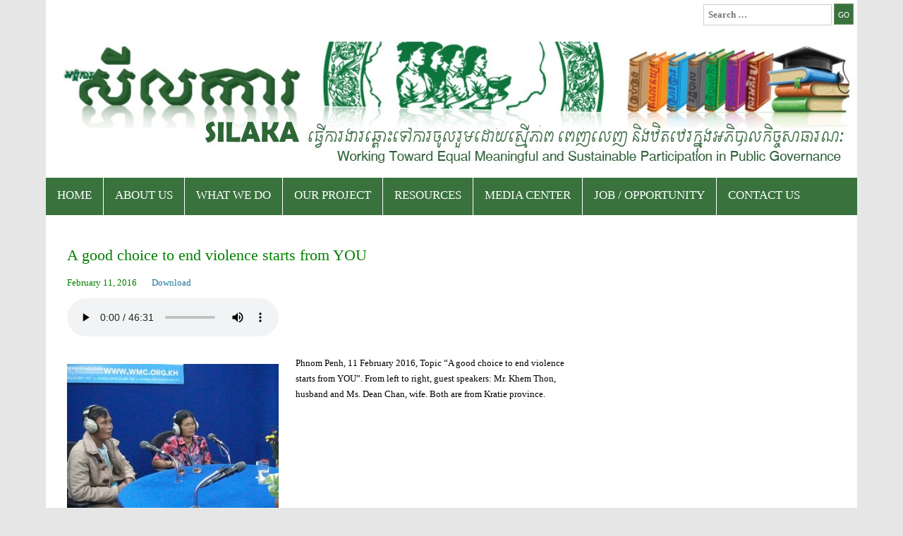

--- FILE ---
content_type: text/html; charset=UTF-8
request_url: https://www.silaka.org/archives/podcasts/a-good-choice-to-end-violence-starts-from-you/
body_size: 34697
content:
<!DOCTYPE html>
<!--[if IE 7]>
<html class="ie ie7" lang="en-US">
<![endif]-->
<!--[if IE 8]>
<html class="ie ie8" lang="en-US">
<![endif]-->
<!--[if !(IE 7) & !(IE 8)]><!-->
<html lang="en-US">
<!--<![endif]-->
<head>
<meta charset="UTF-8" />
<meta name="viewport" content="width=device-width" />
<title>A good choice to end violence starts from YOU - SILAKA</title>
<link rel="profile" href="http://gmpg.org/xfn/11" />
<link rel="pingback" href="https://www.silaka.org/xmlrpc.php" />
<link rel="shortcut icon" href="https://www.silaka.org/wp-content/themes/silaka/favicon.ico" />
<!--[if lt IE 9]>
<script src="https://www.silaka.org/wp-content/themes/twentytwelve/js/html5.js" type="text/javascript"></script>
<![endif]-->

<!-- data table bootstrap -->
<link rel="stylesheet" type="text/css" href="//maxcdn.bootstrapcdn.com/bootstrap/3.2.0/css/bootstrap.min.css">
<link rel="stylesheet" type="text/css" href="//cdn.datatables.net/plug-ins/3cfcc339e89/integration/bootstrap/3/dataTables.bootstrap.css">



<!-- This site is optimized with the Yoast SEO plugin v13.1 - https://yoast.com/wordpress/plugins/seo/ -->
<meta name="robots" content="max-snippet:-1, max-image-preview:large, max-video-preview:-1"/>
<link rel="canonical" href="https://www.silaka.org/archives/podcasts/a-good-choice-to-end-violence-starts-from-you/" />
<meta property="og:locale" content="en_US" />
<meta property="og:type" content="article" />
<meta property="og:title" content="A good choice to end violence starts from YOU - SILAKA" />
<meta property="og:description" content="Phnom Penh, 11 February 2016, Topic “A good choice to end violence starts from YOU”. From left to right, guest speakers: Mr. Khem Thon, husband and Ms. Dean Chan, wife. Both are from Kratie province." />
<meta property="og:url" content="https://www.silaka.org/archives/podcasts/a-good-choice-to-end-violence-starts-from-you/" />
<meta property="og:site_name" content="SILAKA" />
<meta property="article:publisher" content="https://www.facebook.com/silaka.org/" />
<meta property="og:image" content="https://www.silaka.org/wp-content/uploads/2016/03/A-good-choice-to-end-violence-starts-from-YOU.jpg" />
<meta property="og:image:secure_url" content="https://www.silaka.org/wp-content/uploads/2016/03/A-good-choice-to-end-violence-starts-from-YOU.jpg" />
<meta property="og:image:width" content="1326" />
<meta property="og:image:height" content="924" />
<meta name="twitter:card" content="summary" />
<meta name="twitter:description" content="Phnom Penh, 11 February 2016, Topic “A good choice to end violence starts from YOU”. From left to right, guest speakers: Mr. Khem Thon, husband and Ms. Dean Chan, wife. Both are from Kratie province." />
<meta name="twitter:title" content="A good choice to end violence starts from YOU - SILAKA" />
<meta name="twitter:site" content="@silaka" />
<meta name="twitter:image" content="https://www.silaka.org/wp-content/uploads/2016/03/A-good-choice-to-end-violence-starts-from-YOU.jpg" />
<meta name="twitter:creator" content="@silaka" />
<script type='application/ld+json' class='yoast-schema-graph yoast-schema-graph--main'>{"@context":"https://schema.org","@graph":[{"@type":"Organization","@id":"https://www.silaka.org/#organization","name":"SILAKA","url":"https://www.silaka.org/","sameAs":["https://www.facebook.com/silaka.org/","https://www.youtube.com/channel/UC_NFNV7v55EvwZt9255roSw","https://twitter.com/silaka"],"logo":{"@type":"ImageObject","@id":"https://www.silaka.org/#logo","inLanguage":"en-US","url":"https://www.silaka.org/wp-content/uploads/2014/09/SILAKA-web.jpg","width":1915,"height":1375,"caption":"SILAKA"},"image":{"@id":"https://www.silaka.org/#logo"}},{"@type":"WebSite","@id":"https://www.silaka.org/#website","url":"https://www.silaka.org/","name":"SILAKA Cambodia","inLanguage":"en-US","description":"A prosperous, peaceful, and inclusive Cambodian Society with gender-justice","publisher":{"@id":"https://www.silaka.org/#organization"},"potentialAction":{"@type":"SearchAction","target":"https://www.silaka.org/?s={search_term_string}","query-input":"required name=search_term_string"}},{"@type":"ImageObject","@id":"https://www.silaka.org/archives/podcasts/a-good-choice-to-end-violence-starts-from-you/#primaryimage","inLanguage":"en-US","url":"https://www.silaka.org/wp-content/uploads/2016/03/A-good-choice-to-end-violence-starts-from-YOU.jpg","width":1326,"height":924},{"@type":"WebPage","@id":"https://www.silaka.org/archives/podcasts/a-good-choice-to-end-violence-starts-from-you/#webpage","url":"https://www.silaka.org/archives/podcasts/a-good-choice-to-end-violence-starts-from-you/","name":"A good choice to end violence starts from YOU - SILAKA","isPartOf":{"@id":"https://www.silaka.org/#website"},"inLanguage":"en-US","primaryImageOfPage":{"@id":"https://www.silaka.org/archives/podcasts/a-good-choice-to-end-violence-starts-from-you/#primaryimage"},"datePublished":"2016-02-11T04:01:28+00:00","dateModified":"2016-03-21T04:15:10+00:00"}]}</script>
<!-- / Yoast SEO plugin. -->

<link rel='dns-prefetch' href='//cdnjs.cloudflare.com' />
<link rel='dns-prefetch' href='//fonts.googleapis.com' />
<link rel='dns-prefetch' href='//s.w.org' />
<link href='https://fonts.gstatic.com' crossorigin rel='preconnect' />
<link rel="alternate" type="application/rss+xml" title="SILAKA &raquo; Feed" href="https://www.silaka.org/feed/" />
<link rel="alternate" type="application/rss+xml" title="SILAKA &raquo; Comments Feed" href="https://www.silaka.org/comments/feed/" />
<!-- This site uses the Google Analytics by MonsterInsights plugin v7.10.4 - Using Analytics tracking - https://www.monsterinsights.com/ -->
<script type="text/javascript" data-cfasync="false">
	var mi_version         = '7.10.4';
	var mi_track_user      = true;
	var mi_no_track_reason = '';
	
	var disableStr = 'ga-disable-UA-117749447-1';

	/* Function to detect opted out users */
	function __gaTrackerIsOptedOut() {
		return document.cookie.indexOf(disableStr + '=true') > -1;
	}

	/* Disable tracking if the opt-out cookie exists. */
	if ( __gaTrackerIsOptedOut() ) {
		window[disableStr] = true;
	}

	/* Opt-out function */
	function __gaTrackerOptout() {
	  document.cookie = disableStr + '=true; expires=Thu, 31 Dec 2099 23:59:59 UTC; path=/';
	  window[disableStr] = true;
	}
	
	if ( mi_track_user ) {
		(function(i,s,o,g,r,a,m){i['GoogleAnalyticsObject']=r;i[r]=i[r]||function(){
			(i[r].q=i[r].q||[]).push(arguments)},i[r].l=1*new Date();a=s.createElement(o),
			m=s.getElementsByTagName(o)[0];a.async=1;a.src=g;m.parentNode.insertBefore(a,m)
		})(window,document,'script','//www.google-analytics.com/analytics.js','__gaTracker');

		__gaTracker('create', 'UA-117749447-1', 'auto');
		__gaTracker('set', 'forceSSL', true);
		__gaTracker('set', 'anonymizeIp', true);
		__gaTracker('send','pageview');
	} else {
		console.log( "" );
		(function() {
			/* https://developers.google.com/analytics/devguides/collection/analyticsjs/ */
			var noopfn = function() {
				return null;
			};
			var noopnullfn = function() {
				return null;
			};
			var Tracker = function() {
				return null;
			};
			var p = Tracker.prototype;
			p.get = noopfn;
			p.set = noopfn;
			p.send = noopfn;
			var __gaTracker = function() {
				var len = arguments.length;
				if ( len === 0 ) {
					return;
				}
				var f = arguments[len-1];
				if ( typeof f !== 'object' || f === null || typeof f.hitCallback !== 'function' ) {
					console.log( 'Not running function __gaTracker(' + arguments[0] + " ....) because you are not being tracked. " + mi_no_track_reason );
					return;
				}
				try {
					f.hitCallback();
				} catch (ex) {

				}
			};
			__gaTracker.create = function() {
				return new Tracker();
			};
			__gaTracker.getByName = noopnullfn;
			__gaTracker.getAll = function() {
				return [];
			};
			__gaTracker.remove = noopfn;
			window['__gaTracker'] = __gaTracker;
					})();
		}
</script>
<!-- / Google Analytics by MonsterInsights -->
		<script type="text/javascript">
			window._wpemojiSettings = {"baseUrl":"https:\/\/s.w.org\/images\/core\/emoji\/12.0.0-1\/72x72\/","ext":".png","svgUrl":"https:\/\/s.w.org\/images\/core\/emoji\/12.0.0-1\/svg\/","svgExt":".svg","source":{"concatemoji":"https:\/\/www.silaka.org\/wp-includes\/js\/wp-emoji-release.min.js?ver=5.3.15"}};
			!function(e,a,t){var n,r,o,i=a.createElement("canvas"),p=i.getContext&&i.getContext("2d");function s(e,t){var a=String.fromCharCode;p.clearRect(0,0,i.width,i.height),p.fillText(a.apply(this,e),0,0);e=i.toDataURL();return p.clearRect(0,0,i.width,i.height),p.fillText(a.apply(this,t),0,0),e===i.toDataURL()}function c(e){var t=a.createElement("script");t.src=e,t.defer=t.type="text/javascript",a.getElementsByTagName("head")[0].appendChild(t)}for(o=Array("flag","emoji"),t.supports={everything:!0,everythingExceptFlag:!0},r=0;r<o.length;r++)t.supports[o[r]]=function(e){if(!p||!p.fillText)return!1;switch(p.textBaseline="top",p.font="600 32px Arial",e){case"flag":return s([127987,65039,8205,9895,65039],[127987,65039,8203,9895,65039])?!1:!s([55356,56826,55356,56819],[55356,56826,8203,55356,56819])&&!s([55356,57332,56128,56423,56128,56418,56128,56421,56128,56430,56128,56423,56128,56447],[55356,57332,8203,56128,56423,8203,56128,56418,8203,56128,56421,8203,56128,56430,8203,56128,56423,8203,56128,56447]);case"emoji":return!s([55357,56424,55356,57342,8205,55358,56605,8205,55357,56424,55356,57340],[55357,56424,55356,57342,8203,55358,56605,8203,55357,56424,55356,57340])}return!1}(o[r]),t.supports.everything=t.supports.everything&&t.supports[o[r]],"flag"!==o[r]&&(t.supports.everythingExceptFlag=t.supports.everythingExceptFlag&&t.supports[o[r]]);t.supports.everythingExceptFlag=t.supports.everythingExceptFlag&&!t.supports.flag,t.DOMReady=!1,t.readyCallback=function(){t.DOMReady=!0},t.supports.everything||(n=function(){t.readyCallback()},a.addEventListener?(a.addEventListener("DOMContentLoaded",n,!1),e.addEventListener("load",n,!1)):(e.attachEvent("onload",n),a.attachEvent("onreadystatechange",function(){"complete"===a.readyState&&t.readyCallback()})),(n=t.source||{}).concatemoji?c(n.concatemoji):n.wpemoji&&n.twemoji&&(c(n.twemoji),c(n.wpemoji)))}(window,document,window._wpemojiSettings);
		</script>
		<style type="text/css">
img.wp-smiley,
img.emoji {
	display: inline !important;
	border: none !important;
	box-shadow: none !important;
	height: 1em !important;
	width: 1em !important;
	margin: 0 .07em !important;
	vertical-align: -0.1em !important;
	background: none !important;
	padding: 0 !important;
}
</style>
	<link rel='stylesheet' id='wp-block-library-css'  href='https://www.silaka.org/wp-includes/css/dist/block-library/style.min.css?ver=5.3.15' type='text/css' media='all' />
<link rel='stylesheet' id='wp-block-library-theme-css'  href='https://www.silaka.org/wp-includes/css/dist/block-library/theme.min.css?ver=5.3.15' type='text/css' media='all' />
<link rel='stylesheet' id='contact-form-7-css'  href='https://www.silaka.org/wp-content/plugins/contact-form-7/includes/css/styles.css?ver=5.1.6' type='text/css' media='all' />
<link rel='stylesheet' id='st-widget-css'  href='https://www.silaka.org/wp-content/plugins/share-this/css/style.css?ver=5.3.15' type='text/css' media='all' />
<link rel='stylesheet' id='twentytwelve-fonts-css'  href='https://fonts.googleapis.com/css?family=Open+Sans:400italic,700italic,400,700&#038;subset=latin,latin-ext' type='text/css' media='all' />
<link rel='stylesheet' id='twentytwelve-style-css'  href='https://www.silaka.org/wp-content/themes/silaka/style.css?ver=5.3.15' type='text/css' media='all' />
<link rel='stylesheet' id='twentytwelve-block-style-css'  href='https://www.silaka.org/wp-content/themes/twentytwelve/css/blocks.css?ver=20181230' type='text/css' media='all' />
<!--[if lt IE 9]>
<link rel='stylesheet' id='twentytwelve-ie-css'  href='https://www.silaka.org/wp-content/themes/twentytwelve/css/ie.css?ver=20121010' type='text/css' media='all' />
<![endif]-->
<link rel='stylesheet' id='tablepress-default-css'  href='https://www.silaka.org/wp-content/plugins/tablepress/css/default.min.css?ver=1.10' type='text/css' media='all' />
<script type='text/javascript'>
/* <![CDATA[ */
var monsterinsights_frontend = {"js_events_tracking":"true","download_extensions":"doc,pdf,ppt,zip,xls,docx,pptx,xlsx","inbound_paths":"[]","home_url":"https:\/\/www.silaka.org","hash_tracking":"false"};
/* ]]> */
</script>
<script type='text/javascript' src='https://www.silaka.org/wp-content/plugins/google-analytics-for-wordpress/assets/js/frontend.min.js?ver=7.10.4'></script>
<script type='text/javascript' src='https://www.silaka.org/wp-includes/js/jquery/jquery.js?ver=1.12.4-wp'></script>
<script type='text/javascript' src='https://www.silaka.org/wp-includes/js/jquery/jquery-migrate.min.js?ver=1.4.1'></script>
<script type='text/javascript' src='//cdnjs.cloudflare.com/ajax/libs/jquery-easing/1.4.1/jquery.easing.min.js?ver=5.3.15'></script>
<link rel='https://api.w.org/' href='https://www.silaka.org/wp-json/' />
<link rel="EditURI" type="application/rsd+xml" title="RSD" href="https://www.silaka.org/xmlrpc.php?rsd" />
<link rel="wlwmanifest" type="application/wlwmanifest+xml" href="https://www.silaka.org/wp-includes/wlwmanifest.xml" /> 
<meta name="generator" content="WordPress 5.3.15" />
<link rel='shortlink' href='https://www.silaka.org/?p=1563' />
<link rel="alternate" type="application/json+oembed" href="https://www.silaka.org/wp-json/oembed/1.0/embed?url=https%3A%2F%2Fwww.silaka.org%2Farchives%2Fpodcasts%2Fa-good-choice-to-end-violence-starts-from-you%2F" />
<link rel="alternate" type="text/xml+oembed" href="https://www.silaka.org/wp-json/oembed/1.0/embed?url=https%3A%2F%2Fwww.silaka.org%2Farchives%2Fpodcasts%2Fa-good-choice-to-end-violence-starts-from-you%2F&#038;format=xml" />
<script>
			jQuery(document).ready(function() {
                                // expand-content-link renamed to expand-cnt-link for compatibility with twentyfourteen theme
				jQuery(".expand-content-link").removeClass("expand-content-link").addClass("expand-cnt-link");
				jQuery(".expand-cnt-link").click(function() {
					jQuery(this).toggleClass("ecf_closed").parent(".exp-col-content-holder").find(".hidden-content").first().stop().slideToggle("slow").css("display","block");
					return false;
				});	
				jQuery(".expand-cnt-link").toggleClass("ecf_closed").parent(".exp-col-content-holder").find(".hidden-content").css("display","none");
			
			//images with no float styles , get floated left
			if(typeof jQuery(".hidden-content > img").attr("float") === "undefined") {
				jQuery(".hidden-content > img:not([class])").addClass("alignleft");
			}
			
			/*
			jQuery(".hidden-content").each(function() {
				if (jQuery(this).find("img").length) {
					var hiddenContentpLength = jQuery(this).find(".hiddenContentp").text().length;
						if( hiddenContentpLength < 200 ) {
							jQuery(this).css("height","150px");
						}
				}
			});
			*/
			
			jQuery(".textwidget > .exp-col-content-holder > .hidden-content > img+p").attr("style","display:inherit !important;");
			
			});
				</script><style>
			.expand-cnt-link { font-weight:bold; display:block; margin-bottom:.5em; }
			.expand-cnt-link:before { font-family: "ecf-icons"; content: "\e601  ";  font-size:16px; }
			.hidden-content { display:block; vertical-align:top}
			.exp-col-content-holder { margin:15px 0px 15px 0 !important; }
			.exp-col-content-holder a { display:inline; }
			.exp-col-content-holder+p, .exp-col-content-holder img+p, .expand-cnt-link+p { display:none !important; }
			.ecf_closed:before { font-family: "ecf-icons"; content: "\e600  ";  font-size:16px; }
			.hiddenContentp { margin:0 !important; }
			.hiddenContentp+p { display:none;}
			.hidden-content img { width:20%; }
			.hidden-content img.alignright { margin-right:0 !important; margin-left:10px; margin-bottom:0px; }
			.hidden-content img.alignleft { margin-left:0 !important; margin-right:10px; margin-bottom:0px; }
			.hidden-content .videoWrapper+p { margin-bottom:0; }
			@font-face {
				font-family: "ecf-icons";
				src: url("fonts/ecf-icons.eot");
			}
			@font-face {
				font-family: "ecf-icons";
				src: url([data-uri]) format("truetype"),
					 url([data-uri]) format("woff");
				font-weight: normal;
				font-style: normal;
			}

			[class^="ecf-icon-"], [class*=" ecf-icon-"] {
				font-family: "ecf-icons";
				speak: none;
				font-style: normal;
				font-weight: normal;
				font-variant: normal;
				text-transform: none;
				line-height: 1;

				/* Better Font Rendering =========== */
				-webkit-font-smoothing: antialiased;
				-moz-osx-font-smoothing: grayscale;
			}
			.videoWrapper {
				position: relative;
				padding-bottom: 56.25%; /* 16:9 */
				padding-top: 25px;
				height: 0;
			}
			.videoWrapper iframe {
				position: absolute;
				top: 0;
				left: 0;
				width: 100%;
				height: 100%;
			}
		</style><script charset="utf-8" type="text/javascript">var switchTo5x=true;</script>
<script charset="utf-8" type="text/javascript" src="http://w.sharethis.com/button/buttons.js"></script>
<script charset="utf-8" type="text/javascript">stLight.options({"publisher":"wp.01ae324c-47bc-4a6c-8f04-8960d5967107"});var st_type="wordpress4.3.3";</script>
<script charset="utf-8" type="text/javascript" src="http://s.sharethis.com/loader.js"></script>
<script charset="utf-8" type="text/javascript">
var h_options={"publisher":"wp.01ae324c-47bc-4a6c-8f04-8960d5967107","position":"left","chicklets_params":{"twitter":{"st_via":""},"instagram":{"st_username":""}},"chicklets":{"items":["facebook","twitter","email","sharethis"]}};var st_hover_widget = new sharethis.widgets.hoverbuttons(h_options);
</script>
</head>
<body class="podcasts-template-default single single-podcasts postid-1563 wp-embed-responsive full-width custom-font-enabled single-author">
<div id="page" class="hfeed site">
	<header id="masthead" class="site-header" role="banner">
    	<ul id="head-search">
            <!--        
            <li><a href="#"><img src="https://www.silaka.org/wp-content/themes/silaka/images/logo_yt.png" alt="youtube" height="33" /></a></li>
            <li><a href="#"><img src="https://www.silaka.org/wp-content/themes/silaka/images/logo_tw.png" alt="twitter" height="33" /></a></li>
            <li><a href="#"><img src="https://www.silaka.org/wp-content/themes/silaka/images/logo_fb.png" alt="facebook" height="33" /></a></li>
                        
            -->            
			<li>
            	<form role="search" method="get" class="search-form" action="https://www.silaka.org/">
                    <label>
                        <span class="screen-reader-text">Search for:</span>
                        <input height="35" type="search" class="search-field" placeholder="Search …" value="" name="s" title="Search for:" />
                    </label>
                    <input type="submit" class="search-submit" value="GO" />
                </form>
			</li>
        </ul> 
    			<a href="https://www.silaka.org/" id="site-url"><img src="https://silaka.org/wp-content/uploads/2015/10/Website-Cover_2.jpg" width="1156" height="209" alt="Silika Organization" /></a>
		
		<nav id="site-navigation" class="main-navigation" role="navigation">
			<button class="menu-toggle">Menu</button>
			<a class="assistive-text" href="#content" title="Skip to content">Skip to content</a>
			<div class="menu-main-menu-container"><ul id="menu-main-menu" class="nav-menu"><li id="menu-item-1065" class="menu-item menu-item-type-custom menu-item-object-custom menu-item-1065"><a href="http://silaka.org/">Home</a></li>
<li id="menu-item-1231" class="menu-item menu-item-type-custom menu-item-object-custom menu-item-has-children menu-item-1231"><a href="#">About Us</a>
<ul class="sub-menu">
	<li id="menu-item-1072" class="menu-item menu-item-type-post_type menu-item-object-page menu-item-1072"><a href="https://www.silaka.org/who-we-are/who-we-are/">Who We Are</a></li>
	<li id="menu-item-1071" class="menu-item menu-item-type-post_type menu-item-object-page menu-item-1071"><a href="https://www.silaka.org/who-we-are/staff-organizational-chart/">Staff &#038; Organizational Chart</a></li>
	<li id="menu-item-1076" class="menu-item menu-item-type-post_type menu-item-object-page menu-item-1076"><a href="https://www.silaka.org/donor-partner/">Donor &#038; Partner</a></li>
</ul>
</li>
<li id="menu-item-1235" class="menu-item menu-item-type-custom menu-item-object-custom menu-item-has-children menu-item-1235"><a href="#">What We Do</a>
<ul class="sub-menu">
	<li id="menu-item-1118" class="menu-item menu-item-type-post_type menu-item-object-page menu-item-1118"><a href="https://www.silaka.org/what-we-do/program/">Program</a></li>
	<li id="menu-item-1105" class="menu-item menu-item-type-post_type menu-item-object-page menu-item-1105"><a href="https://www.silaka.org/what-we-do/our-services/">Our Services</a></li>
	<li id="menu-item-1470" class="menu-item menu-item-type-custom menu-item-object-custom menu-item-1470"><a href="http://www.cpwp.net/">CPWP Secretariat</a></li>
</ul>
</li>
<li id="menu-item-1236" class="menu-item menu-item-type-custom menu-item-object-custom menu-item-has-children menu-item-1236"><a href="#">Our Project</a>
<ul class="sub-menu">
	<li id="menu-item-1116" class="menu-item menu-item-type-post_type menu-item-object-our_projects menu-item-1116"><a href="https://www.silaka.org/archives/our_projects/wlsn-2/">Current Projects</a></li>
	<li id="menu-item-1448" class="menu-item menu-item-type-custom menu-item-object-custom menu-item-1448"><a href="/our_projects/dldg/">Ended Projects</a></li>
</ul>
</li>
<li id="menu-item-1237" class="menu-item menu-item-type-custom menu-item-object-custom menu-item-has-children menu-item-1237"><a href="#">Resources</a>
<ul class="sub-menu">
	<li id="menu-item-1215" class="menu-item menu-item-type-post_type menu-item-object-page menu-item-1215"><a href="https://www.silaka.org/event-archives/">Event Archives</a></li>
	<li id="menu-item-1097" class="menu-item menu-item-type-post_type menu-item-object-page menu-item-1097"><a href="https://www.silaka.org/report-and-publication/">Publications</a></li>
</ul>
</li>
<li id="menu-item-1238" class="menu-item menu-item-type-custom menu-item-object-custom menu-item-has-children menu-item-1238"><a href="#">Media Center</a>
<ul class="sub-menu">
	<li id="menu-item-1093" class="menu-item menu-item-type-post_type menu-item-object-page menu-item-1093"><a href="https://www.silaka.org/press-release/">Press Releases</a></li>
	<li id="menu-item-1085" class="menu-item menu-item-type-post_type menu-item-object-page menu-item-1085"><a href="https://www.silaka.org/latest-news/">Latest News</a></li>
	<li id="menu-item-1092" class="menu-item menu-item-type-post_type menu-item-object-page menu-item-1092"><a href="https://www.silaka.org/podcasts/">Podcasts</a></li>
	<li id="menu-item-1089" class="menu-item menu-item-type-post_type menu-item-object-page menu-item-1089"><a href="https://www.silaka.org/media-coverage/">Media Coverage</a></li>
	<li id="menu-item-1088" class="menu-item menu-item-type-post_type menu-item-object-page menu-item-1088"><a href="https://www.silaka.org/media-contacts/">Media Contact</a></li>
</ul>
</li>
<li id="menu-item-1084" class="menu-item menu-item-type-post_type menu-item-object-page menu-item-1084"><a href="https://www.silaka.org/job/">Job / Opportunity</a></li>
<li id="menu-item-1073" class="menu-item menu-item-type-post_type menu-item-object-page menu-item-1073"><a href="https://www.silaka.org/contact-us/">Contact Us</a></li>
</ul></div>		</nav><!-- #site-navigation -->

		
	</header><!-- #masthead -->

	<div id="main" class="wrapper"><div class="breadcrumbs">
    </div>
<style>
	#radio-content p{
		margin-bottom:10px;
		margin-top:10px;
		}
	#radio-content li{
		margin-left:14px;
		line-height:15px;
		}		
</style>

	<div class="default-page">
			                        
            <div style="float:left; width:100%;">
            	<h1 style="margin-bottom:20px;">A good choice to end violence starts from YOU</h1>
                <h2 style="margin-bottom:15px;">February 11, 2016 &nbsp;&nbsp;&nbsp;&nbsp;&nbsp;
				
                <a href="https://www.silaka.org/wp-content/files_mf/1458533118AgoodchoicetoendviolencestartsfromYOU.mp3">Download</a></h2>
                                <p style="width:30%; padding-bottom:10px;">
				
				<audio controls="controls" controls="download"> <br>
					<source src="https://www.silaka.org/wp-content/files_mf/1458533118AgoodchoicetoendviolencestartsfromYOU.mp3" type="audio/mp3" /><br>
				</audio>
				<!-- end audio -->
                </p>
				<div id="radio-content"><p><img class="alignleft wp-image-1564 size-medium" src="http://www.silaka.org/wp-content/uploads/2016/03/A-good-choice-to-end-violence-starts-from-YOU-300x209.jpg" alt="A-good-choice-to-end-violence-starts-from-YOU" width="300" height="209" srcset="https://www.silaka.org/wp-content/uploads/2016/03/A-good-choice-to-end-violence-starts-from-YOU-300x209.jpg 300w, https://www.silaka.org/wp-content/uploads/2016/03/A-good-choice-to-end-violence-starts-from-YOU-1024x714.jpg 1024w, https://www.silaka.org/wp-content/uploads/2016/03/A-good-choice-to-end-violence-starts-from-YOU-624x435.jpg 624w, https://www.silaka.org/wp-content/uploads/2016/03/A-good-choice-to-end-violence-starts-from-YOU.jpg 1326w" sizes="(max-width: 300px) 100vw, 300px" />Phnom Penh, 11 February 2016, Topic “A good choice to end violence starts from YOU”. From left to right, guest speakers: Mr. Khem Thon, husband and Ms. Dean Chan, wife. Both are from Kratie province.</p>
</div>
            </div>
            
			            
            <div style="clear:both;"></div>
            
			
	</div><!-- #content -->
	</div><!-- #main .wrapper -->
    <footer id="colophon" role="contentinfo">
    
        <div style="width:766px;">
        <p style="text-align:center; color:#39723d; line-height:18px; padding:5px 0; border:1px solid #ccc; margin-bottom:10px;">
        House 139, Street 53BT,  Sagnkat Boeung Tumpun, Khan Meanchey, Phnom Penh, Cambodia.<br/>
        P.O Box 821, CCC Box 392. Tel: (855) 23 217 872 / (855) 23 210 902 / (855) 23 213 108 <br />
        &copy; 2026 SILAKA Organization, All Rights Reserved.
        </p>
        </div>
        <div style="float:left; width:70%; border:1px solid #ccc;">
            <iframe src="https://www.google.com/maps/embed?pb=!1m14!1m8!1m3!1d7818.22853763483!2d104.91096985709254!3d11.543659996557635!3m2!1i1024!2i768!4f13.1!3m3!1m2!1s0x0%3A0xc20adc57bee6e6a6!2z4Z6f4Z644Z6b4Z6A4Z624Z6a!5e0!3m2!1skm!2skh!4v1416582574235" width="800" height="300" frameborder="0" style="border:0"></iframe>
        </div> <!-- end map -->        
             
    <div style="width:25%; float:right; margin-right:20px; margin-top:-86px;">
    <h1 style="font-size:22px; margin:0; padding:0;">Feedback</h1>
    <div role="form" class="wpcf7" id="wpcf7-f141-o1" lang="en-US" dir="ltr">
<div class="screen-reader-response"></div>
<form action="/archives/podcasts/a-good-choice-to-end-violence-starts-from-you/#wpcf7-f141-o1" method="post" class="wpcf7-form" novalidate="novalidate">
<div style="display: none;">
<input type="hidden" name="_wpcf7" value="141" />
<input type="hidden" name="_wpcf7_version" value="5.1.6" />
<input type="hidden" name="_wpcf7_locale" value="en_US" />
<input type="hidden" name="_wpcf7_unit_tag" value="wpcf7-f141-o1" />
<input type="hidden" name="_wpcf7_container_post" value="0" />
</div>
<p><span class="wpcf7-form-control-wrap name"><input type="text" name="name" value="" size="34" class="wpcf7-form-control wpcf7-text wpcf7-validates-as-required footer-feedback" aria-required="true" aria-invalid="false" placeholder="your-name..." /></span></p>
<p><span class="wpcf7-form-control-wrap email"><input type="text" name="email" value="" size="34" class="wpcf7-form-control wpcf7-text wpcf7-validates-as-required footer-feedback" aria-required="true" aria-invalid="false" placeholder="Your Email..." /></span></p>
<p><span class="wpcf7-form-control-wrap subject"><input type="text" name="subject" value="" size="34" class="wpcf7-form-control wpcf7-text wpcf7-validates-as-required footer-feedback" aria-required="true" aria-invalid="false" placeholder="Subject..." /></span></p>
<p><span class="wpcf7-form-control-wrap message"><textarea name="message" cols="37" rows="8" class="wpcf7-form-control wpcf7-textarea footer-feedback" aria-invalid="false" placeholder="Write Your Message Here..."></textarea></span></p>
<p>
<span class="wpcf7-form-control-wrap quiz-457"><label><span class="wpcf7-quiz-label">1+1=?</span> <input type="text" name="quiz-457" size="4" class="wpcf7-form-control wpcf7-quiz" autocomplete="off" aria-required="true" aria-invalid="false" /></label><input type="hidden" name="_wpcf7_quiz_answer_quiz-457" value="3490d40160c362ab6cff0eda793c5833" /></span>
</p>
<p></p>
<p><input type="submit" value="Send" class="wpcf7-form-control wpcf7-submit footer-btn" /></p>
<div class="wpcf7-response-output wpcf7-display-none"></div></form></div>    </div>
    
	<div style="clear:both;"></div>
		
	</footer><!-- #colophon -->
</div><!-- #page -->

<div class="site-info" style="background:#39723d;width:1150px; margin:3px auto 10px; padding:15px 30px; color:#fff;">
        <div style="clear:both;"></div>
        	<div style="float:left;"><a href="http://www.silaka.org:2095/logout.php" target="_blank" style="color:#fff; text-decoration:underline;">Staff Email</a></div>
            
            <div style="float:right;">Powered by CamASEAN ICT fo Good</div>
            <div style="clear:both;"></div>
		</div><!-- .site-info -->
<script type='text/javascript'>
/* <![CDATA[ */
var wpcf7 = {"apiSettings":{"root":"https:\/\/www.silaka.org\/wp-json\/contact-form-7\/v1","namespace":"contact-form-7\/v1"},"cached":"1"};
/* ]]> */
</script>
<script type='text/javascript' src='https://www.silaka.org/wp-content/plugins/contact-form-7/includes/js/scripts.js?ver=5.1.6'></script>
<script type='text/javascript' src='https://www.silaka.org/wp-content/themes/twentytwelve/js/navigation.js?ver=20140711'></script>
<script type='text/javascript' src='https://www.silaka.org/wp-includes/js/wp-embed.min.js?ver=5.3.15'></script>
			<script type="text/javascript">
				jQuery.noConflict();
				(function( $ ) {
					$(function() {
						// More code using $ as alias to jQuery
						$("area[href*=\\#],a[href*=\\#]:not([href=\\#]):not([href^='\\#tab']):not([href^='\\#quicktab']):not([href^='\\#pane'])").click(function() {
							if (location.pathname.replace(/^\//,'') == this.pathname.replace(/^\//,'') && location.hostname == this.hostname) {
								var target = $(this.hash);
								target = target.length ? target : $('[name=' + this.hash.slice(1) +']');
								if (target.length) {
								$('html,body').animate({
								scrollTop: target.offset().top - 20  
								},900 ,'easeInCirc');
								return false;
								}
							}
						});
					});
				})(jQuery);	
			</script>				
				
</body>
</html>

--- FILE ---
content_type: text/css
request_url: https://www.silaka.org/wp-content/themes/silaka/style.css?ver=5.3.15
body_size: 14448
content:
/*
 Theme Name:   Silaka
 Theme URI:    http://example.com/twenty-fourteen-child/
 Description:  2014 Child Theme
 Author:       John Doe
 Author URI:   http://example.com
 Template:     twentytwelve
 Version:      1.0.0
 Tags:         light, dark, two-columns, right-sidebar, responsive-layout, accessibility-ready
 Text Domain:  twenty-fourteen-child
*/


@import url("../twentytwelve/style.css");
@import url(http://fonts.googleapis.com/css?family=Raleway:700);
@import url(http://fonts.googleapis.com/css?family=Roboto+Slab:400,700);

/*---font-family: 'Open Sans Condensed', sans-serif; -->
font-family: 'Raleway', sans-serif;
/* =Theme customization starts here
-------------------------------------------------------------- */
body{
	color:#000000;
	font-size:13px;
	}
.noPM {
	padding:0;
	margin:0;	
}
.site {
margin: 0 auto;
max-width: 1150px;
overflow: hidden;
}
#page {
	padding:0;
	margin-top:0;
	margin-bottom:0;	
}
#site-url {
	display:block;
}
#site-url img {
	border-radius:0;
	box-shadow:none;	
	.noPM;
}
.site-header {
	padding:0;	
}
#head-search {
	margin-top:5px;
}
#head-search li {
	display:inline-block;
	padding:0;
	margin:0;
	float:right;
	margin-right:5px;
	margin-bottom:5px;
}
#soical-icon li{
	display:inline-block;
	padding:0;
	margin:0;
	float:left;
	margin-right:14px;
	margin-bottom:5px;
	}
#soical-icon li:last-child{
	margin-right:0;
	}
	
.search-submit {
	background:#39723d !important;
	padding:8px 5px 5px 5px !important;
	margin:0 !important;
	box-shadow:none !important;
	border:1px solid #6c956d !important;
	color:#fff !important;
	border-radius:0 !important;	
}
.search-field {
	border-radius:0 !important;	
}
.main-navigation {
	margin-top:0;
}
.main-navigation li {
  font-size: 0.857143rem;
  line-height: 4.429;
  margin-top: 0rem;
}
.nav-menu {
	background-color:#39723d;
	padding-left:0px;
}
.nav-menu li a {
	color:#fff;	
	font-size:1.4em;	
	line-height:2.2em;
}
.nav-menu li {
  border-right: 1px solid #fff;
}
.main-navigation .current_page_item a {
	color:#9C6;	
}

.main-navigation .current-menu-item > a, .main-navigation .current-menu-ancestor > a, .main-navigation .current_page_item > a, .main-navigation .current_page_ancestor > a {
  color: #000;
  font-weight: normal;
}

.main-navigation .current-menu-item > li{
	background:#41c238;
	color:#fff;
	}


#slideshow11{
	height:390px;
	}
#mission{
	padding:5px 10px 25px 10px;
	border:1px solid #39723d;
}
#mission .entry-header {
	margin-bottom:0.1em;	
}
#mission .entry-content p{
	margin-bottom:0.1em;	
}
#mission .entry-content ul{
	margin-bottom:0.1em;	
}
.title {
  background-color: #39723d;
  color: #fff;
  font-size: 18px;
  padding: 10px 20px;
  width: 100%;
  text-align:center;
}
#mission footer.entry-meta {
	display:none;	
}
.right {
	float:right;
	width:25%;padding-right:30px;
	margin-top:30px;
}
.left {
	float:left;	
	width:67%;padding-left:30px;
	margin-top:30px;
	margin-bottom:20px;
}

#event-content{
	width:63%;
	float:left;
	margin:20px 0px 20px 0;
	text-align:justify;
	}
#event-content p{
	line-height:20px;
	text-align:justify;
	}
		
#event-content a{
	}	
#event-content, #new-content h1{
	font-size:22px;
	margin-bottom:5px;
	font-weight:normal;
	margin-top:-13px;
	
	}
#event-content, #new-content h2{
	padding:10px 0;
	font-size:12px;
	font-weight:normal;
	}
	
#news-content{
	width:73%;
	float:left;
	margin:20px 0px 20px 0;
	text-align:justify;
	}

.news-item img {
  float: left;
  margin: 20px 20px 20px 0 ;
}
	
.news-item hr {
  background-color: #ccc;
  border: 0 none;
  height: 1px;
  margin: 2px 24px 2px 0;
}

.news-item hr:last-child {
	display:none;
	}	

.our-courses{
	padding:10px 0px;
	}
	
.our-courses a{
	text-decoration:none;
	color:#f98b06;
	font-size:13px;
	}	
	
.our-courses li{
	list-style: none;
	margin-left:0px;
	}	
	
.our-courses h1 a{
	color: #f98b06;
	font-size:13px;
	font-family:​"Open Sans",​Helvetica,​Arial,​sans-serif
	text-transform:capitalize;
	text-decoration:none;
	}
	
.our-courses h2{
	color: #808080;
    font-size: 12px;
    font-weight: normal;
	margin-bottom:12px;
	}	
	
.entry-content img, .comment-content img, .widget img, img.header-image, .author-avatar img, img.wp-post-image {
  border-radius: 0px;
  box-shadow: none;
}	
.left .widget-area {
	float:left;	
}

#partner-slideshow{
	padding:10px 0 0 0;
	}

.main-navigation li a{
	font-family: 'Open Sans Condensed', sans-serif;
	}	
.menu-about-container li, .menu-current-project-container li, .menu-edded-project-container li {
	list-style: outside none square;
	margin: 5px 0 0 15px;
	}
	
.menu-about-container li a, .menu-current-project-container li a, .menu-edded-project-container li a{
	font-family: 'Open Sans Condensed', sans-serif;
	font-size:15.5px;
	line-height:25px;
	font-weight:normal;
	}
	
.menu-about-container h1, .menu-current-project-container h1, .menu-edded-project-container h1{
	font-family: "Open Sans",Helvetica,Arial,sans-serif;
	}	
	
h1{
	font-family: "Open Sans",Helvetica,Arial,sans-serif;
	}	
	
.main-navigation ul.nav-menu, .main-navigation div.nav-menu > ul {
  border-bottom: 0px solid #ededed;
  border-top: 0px solid #ededed;
  display: inline-block !important;
  text-align: left;
  width: 100%;
}	

.entry-content li, .comment-content li, .mu_register li{
	list-style: outside none square;
	}
	
body .site {
  box-shadow: none;
}	

footer[role="contentinfo"] {
  max-width: 1150px;
  padding: 1.71429rem 2rem;
}

.footer-feedback{
	margin-bottom:10px;
	width:279px;
	}
	
#menu-current-project a, #menu-edded-project a{
	font-family: "Open Sans",Helvetica,Arial,sans-serif;
	} 
	
.main-navigation li ul li a {
  background: none repeat scroll 0 0 #39723d;
  opacity:.90;
  border-bottom: 1px solid #ededed;
  display: block;
  font-size: 1.2rem;
  text-transform:capitalize;
  line-height: 24px;
  padding: 15px;
  white-space: normal;
  width: 19rem;
}

.main-navigation li {
  margin: 0 -3px 0 0;
  padding: 0 16px;
  position: relative;
}

.main-navigation li:hover{
	background:#41c238;
	}
.main-navigation li:last-child {
	border-right:none;
	}
	
.sub-menu li {
  border-right: medium none;
  margin-left: -32px;
}
.sub-menu li:hover{
	background:inherit;
	}	
.sub-menu li:first-child{
	margin-top:1px;
	}	
#what_news p, #event-content p{
	margin:10px 0;
	line-height:20px;
	display:inline-block;
	text-align: justify;

	}
/*#what_news h1 a, */
#event-content h1 a, #news-content h1 a{
	color:#f98b06;
	font-size:15px;
	text-decoration:none;
	text-transform:capitalize;
	}

#news-content h2{
	margin: 10px 0;

}	

h4, h5{
	color: #f98b06;
    font-weight: normal;
	}	
h1{
  font-size:22px;
  font-weight: normal;
  color: #008000;
}
h2, h3{
  font-weight: normal;
  color: #008000;
}
	
.default-page{
	width:67%;
	padding:30px;
	}
	
.widget-area {
  float: right;
  width: 100%;
}	
.post-title {
	color: #f98b06;
	font-size: 15px;
}
.post-content > p {
    font-size: 13px;
    line-height: 20px;
    text-align: justify;
}


.ourstaff-wrapper{
	margin-bottom:15px;
	overflow:hidden;
	padding-bottom:15px;
	border-bottom: 0px dashed #ccc;
	}
	
.our-staff img{
	float:left;
	border: 6px solid #eee;
	box-shadow: 0 0 5px #999;
	}
	
.our-staff .staff-content{
	float:right;
	width:600px;
	}
	
.our-staff .staff-content p{
	line-height: 1.71429;
    margin: 0 0 0.714rem;
	}
	
.our-staff .staff-content #position{
	color:#f98b06; display:inline-block;
	margin:10px 0;
	}
	
.our-staff .staff-content #start-date{
	color:#ccc;
	display:inline-block
	}
	
.right .staff-cat{
	background:#f6f6f6;
	box-shadow: 0 1px 0px 0 rgba(0, 0, 0, 0.5);
	margin-right:20px;
	width:250px;
	padding:10px;
	}
	
.right .staff-cat h1{
	font-size:14px;
	padding:5px 0;
	font-weight:bold;
	}	
	
.right .staff-cat ul li{
	padding: 8px 0;
	border-bottom:1px solid #eee;
	margin-left:20px !important;
	}
	
.right .staff-cat ul li a{
	text-decoration:none;
	font-size:14px;
	line-height:16px;
	}
	
	
.staff h2{
	font-size:18px;
	margin-bottom:30px;
	border-bottom:1px dashed #ccc;
	padding-bottom:10px;
	}
	
.staff h3{
	font-size:15px;
	margin-bottom:10px;
	}
.staff #position{
	color:#f98b06;
	}
	
.staff #start-date{
	color:#333;
	}
	
.staff img{	
	/*box-shadow: 0px 0px 5px #999;
	border: 6px solid #fff;*/
	width: 155px;
    height: auto;
	}
	
.hidden-content img{
	width:95% !important;
	border:1px solid #ccc !important;
	}
	
.exp-col-content-holder a {
  text-decoration: none;
  font-weight:normal;
	}

.expand-cnt-link {
  font-size: 16px;
	}
	
#page {
width:1150px; /*or whatever width you want the site to be*/
}

.breadcrumbs{
	margin:15px 0px 0 30px !important;
	}
		
.event-date{
	float:left;
	background:#39723d;
	width:120px;
	display:inline-block;
	height:96px;
	}
	
.event-date h1{
	font-size:45px;
	color:#fff;
	padding:10px;
	text-align:center;
	font-weight:normal;
	margin:0;
	padding:0;
	}
.event-date h1 a,
.event-date h2 a {
	color: #ffffff;
	display: block;
}
.event-date h1 a:hover,
.event-date h2 a:hover {
	text-decoration: none;
}
.event-date h1 a {
	padding-top: 10px;
}
.event-date h2{
	text-align:center;
	font-size:11px;
	text-transform:uppercase;
	color:#fff;
	font-weight:normal;
	padding:0;
	}
.event-date h2 a {
	padding: 5px;
}	
	
.event-content{
	float:right;
	width:600px;
	margin-bottom:30px;
	}
	
.event-content h1 a{
	color: #f98b06;
  	font-size: 15px;
  	text-decoration: none;
  	text-transform: capitalize;
	margin-bottom:10px;
	}
	
.upcomingevent-widget{
	float:right; 
	width:195px;
	}
	
.upcomingevent-widget h1 a{
	font-size:14px;	
	line-height:14px;
	color:#f00;
	}

footer[role="contentinfo"] {
  background: none repeat scroll 0 0 #eee;
  border-top: 0px solid #ededed;
}

.entry-content table, .comment-content table{
	color:#000;
	font-size:14px;
	}
	
.archive-title, .page-title, .widget-title, .entry-content th, .comment-content th{
	font-size:15px;
	font-weight:500 !important;
	background-color:#39723d !important;
	color:#fff !important;
	margin-top:15px !important;
	}
	
.training-course table{
	width:100%;
	}
.training-course thead tr th{
	background:#cce7d3;
	padding:10px;
	border:1px solid #97c9af;
	font-weight:bold;
	}
.training-course tr td{
	padding:10px;
	border:1px solid #97c9af;
	}	
	
.training-course td#head-month{
	background:#a5cbb1;
	padding:10px;
	}

#online_register{
	margin-top:20px;
	background:#f00;
	color:#fff;
	font-size:24px;
	}
	
.registration_form p{
	margin: 0 0 2px 0;
	padding:0;
	}	
	
.registration_form sup{
	color:red;
}

#media_contact{
	float:left;
	border:1px solid #97c9af;
	width:40%;
	margin-right:40px;
	padding:0 10px;
	margin-bottom:20px;
	}
#media_resource{
	float:left;
	border:1px solid #97c9af;
	width:48%;
	padding:0 10px;
	margin-bottom:20px;
	margin-left:20px;
	height:90px;
	}	
	
#media_contact h1,#media_resource h1{
	padding:0px;
	margin:0;
	}
	
.entry-content, .entry-summary, .mu_register, .entry-header .entry-title, h1, h2, h3, h4, h5, p, a, div, .main-navigation li a, input, input[type="submit"]{
	font-family: 'Roboto Slab', serif;
	}	
	
.read-more{
	background:#39723d;
	padding:5px;
	color:#fff;
	}
#btn-readmore a:hover{
	color:#f98b06;
	}
	
#btn-readmore{
	margin-top:10px;
	display:block;
	}
	
li, p{
	line-height: 22px;
	}
.single_staff p{
	margin-bottom:15px;
	}	
	
.podcast h1{
	font-size: 13px;
	margin-top:10px;
	padding:5px 0;
	}
.podcast h3{
    color: #000;
	padding-bottom:10px;
	}
.podcast a{
	color:#f98b06;
	text-decoration:none;
	}
	
.podcast a:hover{
	text-decoration:underline;
	}	
	
.podcast hr{
	margin:0;
	padding:0;
	}

.podcast_content{
	border-bottom:1px dashed #ccc;
	padding-bottom:15px;
	margin-left:5px;
	}
.podcast_content audio{
	width: 95%;
}
	
ul li {
   margin:5px 0 6px 24px;
   list-style:square;
}
ol li{
	list-style-type:decimal;
	margin:5px 0 6px 24px;
	}
	
.single-event-archive p{
	margin-bottom:15px;
	}
	
<!-- pagination -->
/* Pagination */
.pagination {
    clear:both;
    position:relative;
    font-size:11px; /* Pagination text size */
    line-height:13px;
    float:right; /* Pagination float direction */
}
 
.pagination span, .pagination a {
    display:block;
    float:left;
    margin: 2px 2px 2px 0;
    padding:6px 9px 5px 9px;
    text-decoration:none;
    width:auto;
    color:#fff; /* Pagination text color */
    background: #555; /* Pagination non-active background color */
    -webkit-transition: background .15s ease-in-out;
    -moz-transition: background .15s ease-in-out;
    -ms-transition: background .15s ease-in-out;
    -o-transition: background .15s ease-in-out;
    transition: background .15s ease-in-out;
}
 
.pagination a:hover{
    color:#fff;
    background: #6AAC70; /* Pagination background on hover */
}
 
.pagination .current{
    padding:6px 9px 5px 9px;
    background: #6AAC70; /* Current page background */
    color:#fff;
}

.donor_partner_content{
	float:right;
	width:80%;
	margin-bottom:20px;
	}
.donor_partner_content p{
	margin-bottom:10px;
	}

<!-- end pagination -->	
.fpw-layout-wrapped .fpw-featured-image {
    width: 250px; /* overrides width: 45%; */
}

div.orgchart img{
width:1080px;
height:650;
}

/* Fixed Hacked */
.main-navigation li a, .main-navigation li {
    display: inline-block;
    text-decoration: none;
}
.main-navigation li ul {
    margin: 0;
    padding: 0;
    position: absolute;
    top: 100%;
    z-index: 1;
    height: 1px;
    width: 1px;
    overflow: hidden;
    clip: rect(1px, 1px, 1px, 1px);
}
.main-navigation ul.nav-menu.toggled-on, .menu-toggle {display:none}
.archive .site-content {
	padding: 0 30px;
}
.listing-staff-wrap {
	width: 100%;
}
.listing-staff-wrap .listing-staff {
	float: left;
	width: 48%;
	margin: 0 4% 0 0;
	line-height: 22px;
}

.listing-staff-wrap .listing-staff:nth-child(2n) {
	margin-right: 0;
}

.listing-staff-wrap .listing-staff:nth-child(2n+1) {
	clear: left;
}

.meta-info {
	color: #008000;
	font-size: 12px;
	margin: 10px 0;
}
		

--- FILE ---
content_type: text/plain
request_url: https://www.google-analytics.com/j/collect?v=1&_v=j102&aip=1&a=643630387&t=pageview&_s=1&dl=https%3A%2F%2Fwww.silaka.org%2Farchives%2Fpodcasts%2Fa-good-choice-to-end-violence-starts-from-you%2F&ul=en-us%40posix&dt=A%20good%20choice%20to%20end%20violence%20starts%20from%20YOU%20-%20SILAKA&sr=1280x720&vp=1280x720&_u=YEBAAUABCAAAACAAI~&jid=671201328&gjid=591502170&cid=562418355.1768963805&tid=UA-117749447-1&_gid=508110397.1768963805&_r=1&_slc=1&z=1689241942
body_size: -449
content:
2,cG-ZGVRS997MD